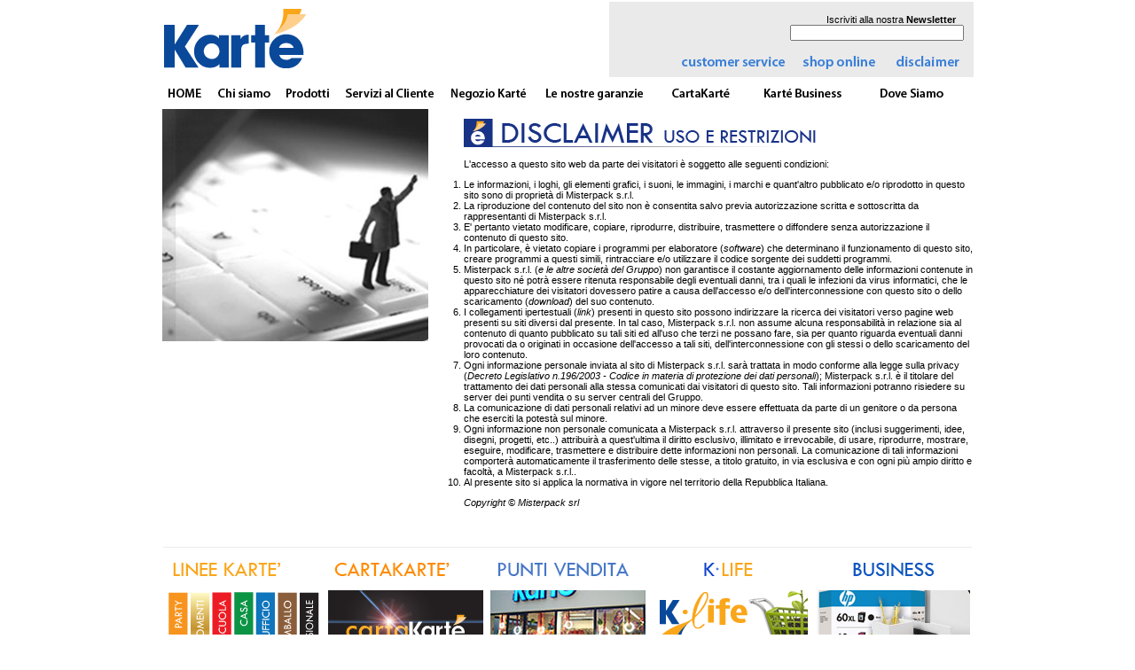

--- FILE ---
content_type: text/html; charset=UTF-8
request_url: http://karte.it/k_utilizzosito.php
body_size: 4891
content:
<!DOCTYPE html PUBLIC "-//W3C//DTD XHTML 1.0 Strict//EN" "http://www.w3.org/TR/xhtml1/DTD/xhtml1-strict.dtd"><head>
<meta http-equiv="Content-Type" content="text/html; charset=utf-8" />
<link rel="shortcut icon" href="favicon.ico" ><title>Benvenuti nel sito web di KARTE'</title>
<script language="javascript">AC_FL_RunContent = 0;</script>
<script src="AC_RunActiveContent.js" language="javascript"></script>
<link rel="stylesheet" type="text/css" href="dropdowntabfiles/bluetabs.css" />
<link rel="stylesheet" type="text/css" href="css/main.css" />
</head>
<body topmargin="0">
<div align="center">
	<table bgcolor="#FFFFFF" width="920" align="center" cellpadding="2" cellspacing="0">
<tr><td></td>
<td>
    <table width="100%" cellpadding="2" cellspacing="0">
    <tr>
    <td width="55%" align="left"><a href="index.php"><img src="images/minilogo_karte.png" alt="Karte" width="160" height="79" /></a></td>
    <td width="45%" bgcolor="#EAEAEA">
    <div align="right" class="style9"><br />
    Iscriviti alla nostra <b>Newsletter</b>&nbsp;&nbsp;&nbsp;&nbsp;&nbsp;&nbsp;<br />
    <label><input onClick="document.location='k_newsletter.php';" name="newsletter" type="text" id="newsletter" size="30" /></label>&nbsp;&nbsp;&nbsp;
<br /><br /><map name="headmap" id="headmap">
<area href="k_customer_service.php" shape="rect" coords="7, 2, 130, 23" />
<area href="http://www.karteshop.it" target="_blank" shape="rect" coords="141, 3, 236, 22" />
<area href="k_utilizzosito.php" shape="rect" coords="246, 3, 330, 22" />
</map>
<img border="0" src="images/over_bar.png" alt="" width="336" height="24" usemap="#headmap" /></div></td>
                  </tr>
          </table></td>
        <td></td>
        </tr>
<script type="text/javascript">

  var _gaq = _gaq || [];
  _gaq.push(['_setAccount', 'UA-32942070-1']);
  _gaq.push(['_trackPageview']);

  (function() {
    var ga = document.createElement('script'); ga.type = 'text/javascript'; ga.async = true;
    ga.src = ('https:' == document.location.protocol ? 'https://ssl' : 'http://www') + '.google-analytics.com/ga.js';
    var s = document.getElementsByTagName('script')[0]; s.parentNode.insertBefore(ga, s);
  })();

</script>
<tr>
	<td>&nbsp;</td><td>
<!-- MENU -->
<img src="images/menu_bar.png" alt="" border="0" usemap="#Mapmenu" />
<map name="Mapmenu" id="Mapmenu">
<area shape="rect" coords="3,4,49,23" href="index.php" alt="" />
<area shape="rect" coords="60,4,127,24" href="k_chi_siamo.php" alt="" />
<area shape="rect" coords="133,5,195,25" href="k_prodotti.php" alt="" />
<area shape="rect" coords="202,3,311,23" href="k_servizi_cliente.php" alt="" />
<area shape="rect" coords="319,4,416,24" href="k_negozio_karte.php" alt="" />
<area shape="rect" coords="425,3,547,24" href="k_garanzie.php" alt="" />
<area shape="rect" coords="559,4,638,24" href="k_cartakarte_start.php" alt="" />
<area shape="rect" coords="649,4,800,23" href="k_business.php" alt="" />
<area shape="rect" coords="816,3,901,24" href="k_dovesiamo.php" alt="" />
</map><!-- END MENU -->
</td>
<td>&nbsp;</td>
</tr>	<tr><td>&nbsp;</td><td align="left" valign="top"><table width="100%" cellpadding="0" cellspacing="0"><tr>
    <td valign="top"><img src="images/left_disclaimer.jpg" alt="" width="300" height="262" /></td>
    <td valign="top">
      <blockquote>
        <p><img src="images/titoli_disclaimer.png" alt="" width="408" height="32" /></p>
      
        <p>L'accesso  a questo sito web da parte dei visitatori &egrave; soggetto alle seguenti condizioni:</p>
      </blockquote>
      <ol>
        <li>Le informazioni, i loghi, gli elementi  grafici, i suoni, le immagini, i marchi e quant'altro pubblicato e/o riprodotto  in questo sito sono di propriet&agrave; di Misterpack s.r.l.</li>
        <li> La riproduzione del contenuto del sito  non &egrave; consentita salvo previa autorizzazione scritta e sottoscritta da  rappresentanti di Misterpack s.r.l.</li>
        <li> E' pertanto vietato modificare, copiare,  riprodurre, distribuire, trasmettere o diffondere senza autorizzazione il  contenuto di questo sito.</li>
        <li>In  particolare, &egrave; vietato copiare i programmi per elaboratore (<em>software</em>) che  determinano il funzionamento di questo sito, creare programmi a questi simili,  rintracciare e/o utilizzare il codice sorgente dei suddetti programmi.</li>
        <li>Misterpack s.r.l. (<em>e le altre societ&agrave; del  Gruppo</em>) non garantisce il costante aggiornamento delle informazioni contenute  in questo sito n&eacute; potr&agrave; essere ritenuta responsabile degli eventuali danni, tra  i quali le infezioni da virus informatici, che le apparecchiature dei  visitatori dovessero patire a causa dell'accesso e/o dell'interconnessione con  questo sito o dello scaricamento (<em>download</em>) del suo contenuto.</li>
        <li>I collegamenti ipertestuali (<em>link</em>)  presenti in questo sito possono indirizzare la ricerca dei visitatori verso  pagine web presenti su siti diversi dal presente. In tal caso, Misterpack  s.r.l. non assume alcuna responsabilit&agrave; in relazione sia al contenuto di quanto  pubblicato su tali siti ed all'uso che terzi ne possano fare, sia per quanto  riguarda eventuali danni provocati da o originati in occasione dell'accesso a  tali siti, dell'interconnessione con gli stessi o dello scaricamento del loro  contenuto.</li>
        <li>Ogni informazione personale inviata al  sito di Misterpack s.r.l. sar&agrave; trattata in modo conforme alla legge sulla  privacy (<em>Decreto Legislativo n.196/2003 - Codice in materia di protezione dei  dati personali</em>); Misterpack s.r.l. &egrave; il titolare del trattamento dei dati  personali alla stessa comunicati dai visitatori di questo sito. Tali informazioni potranno risiedere su  server dei punti vendita o su server centrali del Gruppo.</li>
        <li>La comunicazione  di dati personali relativi ad un minore deve essere effettuata da parte di un  genitore o da persona che eserciti la potest&agrave; sul minore.</li>
        <li>Ogni informazione non personale  comunicata a Misterpack s.r.l. attraverso il presente sito (inclusi  suggerimenti, idee, disegni, progetti, etc..) attribuir&agrave; a quest'ultima il  diritto esclusivo, illimitato e irrevocabile, di usare, riprodurre, mostrare, eseguire,  modificare, trasmettere e distribuire dette informazioni non personali. La  comunicazione di tali informazioni comporter&agrave; automaticamente il trasferimento  delle stesse, a titolo gratuito, in via esclusiva e con ogni pi&ugrave; ampio diritto  e facolt&agrave;, a Misterpack s.r.l..</li>
        <li>Al  presente sito si applica la normativa in vigore nel territorio della Repubblica  Italiana.</li>
      </ol>
      <blockquote>
        <p><em>Copyright &copy; Misterpack srl </em></p>
        <p>&nbsp;</p>
      </blockquote></td>
        </tr></table>
		</td><td>&nbsp;</td></tr>
	<tr><td colspan="3"><hr width="910" size="1" noshade color="#ECECEC"></td></tr>
<td height="129">&nbsp;</td>
		  <td><table width="100%" border="0" cellspacing="0" cellpadding="4">
            <tr>
              <td><img src="images/spot_title_1.png" alt="" width="175" height="25" /></td>
              <td><img src="images/spot_title_2.png" alt="" width="175" height="25" /></td>
              <td><img src="images/spot_title_3.png" alt="" width="175" height="25" /></td>
              <td><img src="images/spot_title_4.png" alt="" width="175" height="25" /></td>
              <td><img src="images/spot_title_5.png" alt="" width="175" height="25" /></td>
            </tr>
            <tr>
              <td valign="top"><a href="k_prodotti.php"><img src="images/minispot_linee.png" alt="Linee Karte" width="175" height="50" border="0" /></a><br />
                <br />
                Colora il tuo mondo. Kart&egrave; ha una linea di prodotti per ogni tua esigenza.<br />
                <br />
              <span class="style6">Visita la <a href="k_prodotti.php">sezione prodotti</a></span></td>
              <td valign="top"><a href="k_cartakarte_start.php"><img src="images/minispot_carta.png" alt="cartaKarte" width="175" height="50" border="0" /></a><br />
                <br />
                Sconti, Promozioni, iniziative personalizzate per tutti i possessori di cartaKart&eacute;<br />
                <br />
              <span class="style6"><a href="k_cartakarte_start.php">Registrati ora</a> per ottenerla</span></td>
              <td valign="top"><a href="k_dovesiamo.php"><img src="images/minispot_puntivendita.png" alt="Punti Vendita" width="175" height="50" border="0" /></a><br />
              <br />Nei nostri negozi troverai competenza e assistenza per ogni tua necessit&agrave;.<br /><br /><span class="style6">Visita i <a href="k_dovesiamo.php">negozi Kart&eacute;</a></span></p>              </td>
              <td valign="top"><a href="k_karte_ambiente.php"><img src="images/minispot_keylife.png" alt="Ambiente" width="175" height="50" border="0" /></a><br />
                <br />
                Una politica di attenzione all'ambiente, prodotti biocompatibili e riciclabili.<br />
                <br />
                <span class="style6"><a href="k_karte_ambiente.php">Per saperne di pi&ugrave;</a></span></td>
              <td valign="top"><a href="k_business.php"><img src="images/minispot_professionale.png" alt="" width="175" height="50" border="0" /></a><br />
                  <br />
                    Cataloghi online e sito ecommerce per gli utilizzatori professionali.<br />
                    <br />
                    <span class="style6">Visita la <a href="k_business.php">sezione professionale</a></span></td>
            </tr>
          </table></td>
		  <td>&nbsp;</td>
<tr><td>&nbsp;</td>
		<td valign="top"><table width="100%" border="0" cellspacing="0" cellpadding="4">
          <tr>
            <td width="19%" valign=top><ul class="elenco">
              <li><span class="style11"><strong>Negozio</strong></span></li>
              <li><span class="testopagina"><a href="k_klife_promo.php">Articoli in promozione</a></span></li>
              <li><a href="k_restituzioni.php">Restituzioni e scambi</a></li>
              <li><a href="k_informazioni.php">Info per i clienti</a></li>
              </ul>
              <p class="style7">&nbsp;</p>
              <p class="style7"><br />
              </p></td>
            <td width="19%" valign=top><ul class="elenco">
                <li><span class="style11"><strong>Contatti</strong></span></li>
                <li><span class="testopagina"><a href="k_customer_service.php">Customer Service</a></span></li>
                <li><span class="testopagina"><a href="k_suggerimenti.php">Suggerimenti</a></span></li>
                <li><span class="testopagina">
				<a target="_blank" href="http://www.facebook.com/pages/-Karte-il-tuo-mondo-di-carta/107500102627239"><img src="images/micro_fb.png" alt="Seguici su Facebook" width="80" height="27" border="0" align="absmiddle"></a></span></li>
                <li><span class="testopagina"><a href="k_cartakarte_start.php">Registrazione</a></span></li>
                <li><a href="k_newsletter.php"><span class="testopagina">Newsletter</span></a></li>
            </ul>            </td>
            <td width="19%" valign=top><ul class="elenco">
              <li><span class="style11"><strong>Ecommerce</strong></span></li>
              <li><span class="testopagina">
				<a href="http://www.karteshop.it/" target="_blank">Shop Professionale</a></span></li>
              </ul>              
              <ul class="elenco">
                <li><span class="style11"><strong>Cataloghi</strong></span></li>
                <li><span class="testopagina">Catalogo professional</span></li>
                <li><span class="testopagina"><a href="mailto:info@karte.it?SUBJECT=RICHIESTA CATALOGO">Richiedi il catalogo</a></span></li>
              </ul>              
            <p>&nbsp;</p></td>
            <td width="20%" valign=top><ul class="elenco">
              <li><span class="style11"><strong>Aiuto e informazioni</strong></span></li>
              <li><span class="testopagina"><a href="k_domande_frequenti.php">Domande frequenti</a></span></li>
              <li><span class="testopagina"><a href="k_infolegali.php">Informazioni legali</a></span></li>
              <li><a href="k_utilizzosito.php">Condizioni utilizzo</a></li>
            </ul>              
              <p class="style7">&nbsp;</p>            </td>
            <td width="23%" valign=top><ul class="elenco">
              <li><span class="style11"><strong>Azienda</strong></span></li>
              <li><span class="testopagina"><a href="k_chi_siamo.php">Chi siamo</a></span></li>
              <li><span class="testopagina"><a href="k_lineacommerciale.php">La nostra linea commerciale</a></span></li>
              <li><span class="testopagina"><a href="k_etica_aziendale.php">La nostra etica aziendale</a></span></li>
              <li><a href="k_lavoraconnoi.php">Lavora con noi</a></li>
              <!-- <li><a href="k_magazzinoeuffici.php">Magazzini e uffici</a></li> -->
            </ul>              
              <p class="style7">&nbsp;</p>            </td>
          </tr>
          <tr>
            <td valign=top>&nbsp;</td>
            <td valign=top>&nbsp;</td>
            <td valign=top>&nbsp;</td>
            <td valign=top>&nbsp;</td>
            <td valign=top>&nbsp;</td>
          </tr>
        </table></td>
		<td>&nbsp;</td>
</tr>
<div class="style1">
	<tr>
	<td>&nbsp;</td>
	<td>&nbsp;</td>
	<td>&nbsp;</td>
</tr>
<tr>
	<td>&nbsp;</td>
	<td colspan="2">
	<table align="center" cellpadding="0" cellspacing="0">
		<tr height="20">
			<td height="20"><div align="center" class="style8">KARTE’ s.r.l. - Via di Tiglio, 1779 55100 S.Filippo Lucca - Cap. Soc. Euro    200.000,00 i.v.</div></td>
		</tr>
		<tr height="20">
			<td height="20"><span class="style8">Reg. Imprese LU - N&deg;    02432080469 C.F. e P.IVA n&deg; 02432080469&nbsp;R.E.A. n&deg; LU-225199&nbsp;</span></td>
		</tr>
	</table>
	</td>
</tr>
</div>

	</table>
</div>
</body>
</html>

--- FILE ---
content_type: text/css
request_url: http://karte.it/dropdowntabfiles/bluetabs.css
body_size: 1716
content:
.bluetabs{
padding: 4px 0;
border-top: 1px solid #DCDCDC;
border-bottom: 1px solid #DCDCDC;
}

.bluetabs ul{
padding: 3px 0;
margin-left: 0;
margin-top: 1px;
margin-bottom: 0;
font: 12px Arial;
list-style-type: none;
text-align: left; /*set to left, center, or right to align the menu as desired*/
}

.bluetabs li{
display: inline;
margin: 0;
}

.bluetabs li a{
text-decoration: none;
padding: 3px 7px;
margin-right: 3px;
border-top: 1px solid #DCDCDC;
border-left: 1px solid #DCDCDC;
border-right: 1px solid #DCDCDC;
color: #2d2b2b;
background: white url(media/bg_orange.gif) top left repeat-x; /*THEME CHANGE HERE*/
}

.bluetabs li a:visited{
color: #2d2b2b;
}

.bluetabs li a:hover{
text-decoration: underline;
color: #2d2b2b;
}

.bluetabs li.selected{
}

.bluetabs li.selected a{ /*selected main tab style */
background-image: url(media/bluetabactive.gif); /*THEME CHANGE HERE*/
border-bottom-color: white;
}

.bluetabs li.selected a:hover{ /*selected main tab style */
text-decoration: none;
}

/* ######### Style for Drop Down Menu ######### */

.dropmenudiv_b{
position:absolute;
top: 0;
border: 1px solid #DCDCDC; /*THEME CHANGE HERE*/
border-width: 0 1px;
font:normal 11px Verdana;
line-height:18px;
z-index:100;
background-color: white;
width: 200px;
visibility: hidden;
text-align: left;
}


.dropmenudiv_b a{
width: auto;
display: block;
text-indent: 5px;
border: 0 solid #DCDCDC; /*THEME CHANGE HERE*/
border-bottom-width: 1px;
padding: 2px 0;
text-decoration: none;
color: black;
}

* html .dropmenudiv_b a{ /*IE only hack*/
width: 100%;
}

.dropmenudiv_b a:hover{ /*THEME CHANGE HERE*/
background-color: #edf3f3;
}

--- FILE ---
content_type: text/css
request_url: http://karte.it/css/main.css
body_size: 1091
content:
@import url("news.css");


body {
	font-family: Verdana, Geneva, Arial, Helvetica, sans-serif;
	font-size: 11px;
	background-color: #ffffff;
}
td {
	font-family: Verdana, Geneva, Arial, Helvetica, sans-serif;
	font-size: 11px;
	border: thin;
	border-collapse: collapse;
	text-align:left;
}
a {
	text-decoration:none;
	color: Blue;
}
a:hover {
	text-decoration: underline;
}
input {
	font-family: Verdana, Geneva, Arial, Helvetica, sans-serif;
	font-size: 11px;
}
button {
	font-family: Verdana, Geneva, Arial, Helvetica, sans-serif;
	font-size: 11px;
}
.cifre {
	font-weight: bold;
	color: Maroon;
}
.testopagina {
	text-align: left;
	line-height: 15px;
}
.leftmenu {
	background-color: #FFFFFF;
}
ul.elenco {
	list-style-type:none;
	list-style-image: url(../images/arrow_li.jpg);
}
.titolino {
	font-size: small;
	font-weight: bold;
	color: Maroon;
}
.notine {
	font-family: Georgia,Times;
	font-size: 11px;
}
.testolinea {
	font-family:"Trebuchet MS";
	text-align:justify;
	font-size:14px;
	padding-right: 30px;
	color:black;
}


--- FILE ---
content_type: text/css
request_url: http://karte.it/css/news.css
body_size: 3659
content:
@import url(http://fonts.googleapis.com/css?family=Open+Sans:400,300);
@import url(http://fonts.googleapis.com/css?family=Cuprum);


.logoNews {
	width:119px;
	height:43px;
	background: url('../assets/karteNews.jpg');
}

.newscomponent {
	font-family: Verdana,Tahoma,Arial,Helvetica,sans-serif;
	position:relative;
	border-top:2px solid #84A4CC;
	border-bottom:2px solid #84A4CC;
	padding-top:10px;
	
}

.newscomponent p{
	margin:0px;
	/*padding:0px;*/
}

.news {
	float:left;
	width:210px;
	height:130px;
	margin: 0px 5px;
	padding: 5px 5px 5px 5px;
	overflow:hidden;
	/*border-radius:10px;
	border:1px solid #ccc;*/
}

.news:hover {
	background-color:#eaeaea;
	
}

.containerTitolo {

	border-bottom:1px solid #ccc;
	height:50px;
	margin-bottom:5px;
}







.titolo  {
	font-size:16px;
	color:#F18815;
	margin-bottom:5px !important;
	font-weight:bold;
	/*padding:10px;*/
	text-align:center;
	/*background:#0A499A;
	border-radius:5px;*/
	/*height:50px;*/
	
	
}
.titoloEsteso  {
	font-size:16px;
	color:#F18815;
	margin-bottom:5px !important;
	font-weight:bold;
	text-indent:116px;
	/*padding:10px;*/
	text-align:left;
	/*background:#0A499A;
	border-radius:5px;*/
	/*height:50px;*/	
}
.archivionews:hover .titoloEsteso {
	text-decoration:none;
}

.newscontainer .descrizione {
	width:210px;
	/*position:absolute;
	top:80px;*/
	font-size:12px;
	line-height:1.3em;
	padding:0 5px;
	font-family: Verdana,Tahoma,Arial,Helvetica,sans-serif;
	color:#444;
	text-align:left;
}


.archivionews .descrizione {
	width:100%;
	/*position:absolute;
	top:80px;*/
	font-size:12px;
	line-height:1.3em;
	padding:0 5px;
	font-family: Verdana,Tahoma,Arial,Helvetica,sans-serif;
	color:#444;
	text-align:left;
}

.descrizioneCompleta {
	line-height:1.5em;	
}


.archivionews {
	padding:20px;
	margin-top:20px;
	position:relative;
	border-bottom:1px solid #eee;
}

.archivionews:hover {
	background:#eaeaea;
	text-decoration:none;
}

.data {

	margin:10px;
	color:#999;

	
}

.archivionews .data {

	float:left;
	font-size:14px;
	padding:0 0px;
	color:#999;
	text-align:center;
	/*width:900px;*/
	padding-right:10px;
	border-right:1px solid #eaeaea;

}

.vediTutte {
	width:140px;
	float:right;
	color:#0A4899;
	font-size:14px;
	/*width:100%;*/
	background:#FECF8C;
	line-height:30px;
	margin-top:5px;
	text-align:center;


}

.vediTutte:hover {
	color:#fff;
	text-decoration:none;
	background:#555;
	-webkit-box-shadow:  0px 0px 5px 5px rgba(10, 73, 154, 0.5);
    box-shadow:  0px 0px 5px 5px rgba(10, 73, 154, 0.5);
}




.archivio .paginazione {

	margin:0 auto;
	margin-top:20px;
	width:300px;
}
.archivio .paginazione a{
	background:#eee;
	border-radius:5px;
	text-decoration:none;
	text-align:center;
	width:100px;
	padding:10px;
	color:#000;
}


.archivio .paginazione a:hover{
	background:#0A499A;
	color:#fff;
}


.newsestesa {
	padding:20px;
}

.newsestesa .descrizioneCompleta {
	padding:20px;
}

.pulsantiera {
	border-top:1px solid #EAEAEA;
	border-bottom:1px solid #EAEAEA;
	margin-top:20px;
	margin-bottom:20px;


}

.pulsantiera img {
	position: relative;
    top: 8px;
	border:none;
}


img {
	border:none;
}
.social {
	width:500px;
	float:left;
	line-height:40px;
	color:#F18815;
	font-size:14px;
	font-weight:bold;

	
}





#cerca {
	text-align:right;
	padding:20px;
	background-color:#eaeaea;
}

#cerca:before {
	float:right;
	content:"Ricerca in Archivio";
	color:#777;
	padding-left:10px;
	line-height:18px;
}